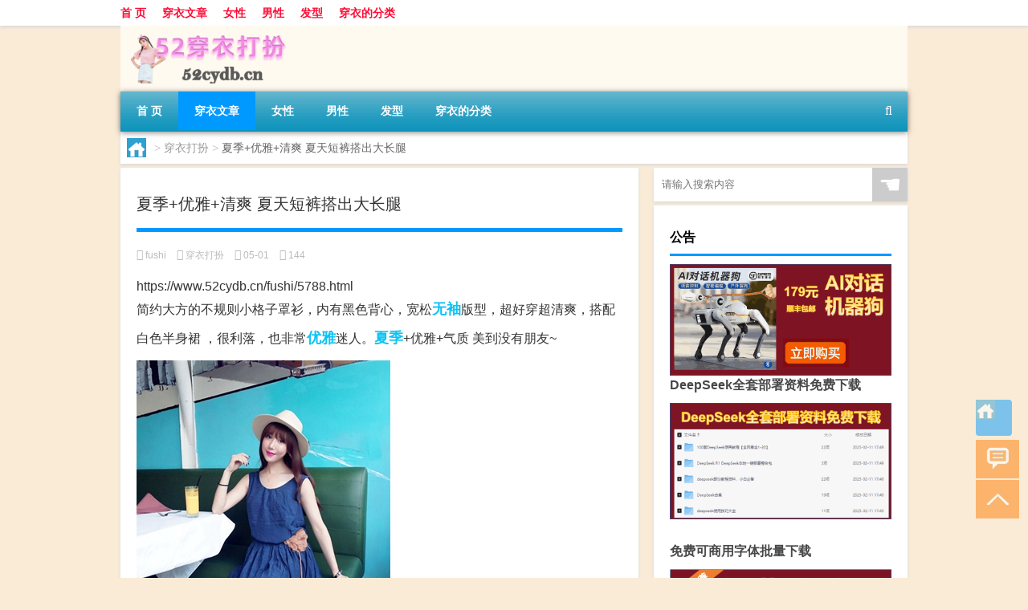

--- FILE ---
content_type: text/html; charset=UTF-8
request_url: https://www.52cydb.cn/cydb/5782.html
body_size: 8642
content:
<!DOCTYPE html PUBLIC "-//W3C//DTD XHTML 1.0 Transitional//EN" "http://www.w3.org/TR/xhtml1/DTD/xhtml1-transitional.dtd">
<html xmlns="http://www.w3.org/1999/xhtml">
<head profile="http://gmpg.org/xfn/11">
<meta charset="UTF-8">
<meta http-equiv="Content-Type" content="text/html" />
<meta http-equiv="X-UA-Compatible" content="IE=edge,chrome=1">
<title>夏季+优雅+清爽 夏天短裤搭出大长腿|我爱穿衣打扮</title>

<meta name="description" content="简约大方的不规则小格子罩衫，内有黑色背心，宽松无袖版型，超好穿超清爽，搭配白色半身裙 ，很利落，也非常优雅迷人。夏季+优雅+气质 美到没有朋友~ 简约大方的不规则小格子罩衫，内有黑色背心，宽松无袖版型，超好穿超清爽，搭配白色半身裙 ，很利落，也非常优雅迷人。夏" />
<meta name="keywords" content="优雅,夏季,无袖" />
<meta name="viewport" content="width=device-width, initial-scale=1.0, user-scalable=0, minimum-scale=1.0, maximum-scale=1.0">
<link rel="alternate" type="application/rss+xml" title="我爱穿衣打扮 RSS Feed" href="https://www.52cydb.cn/feed" />
<link rel="alternate" type="application/atom+xml" title="我爱穿衣打扮 Atom Feed" href="https://www.52cydb.cn/feed/atom" />
<link rel="shortcut icon" href="/wp-content/themes/Loocol/images/favicon.ico" type="image/x-icon" />
<link rel="pingback" href="https://www.52cydb.cn/xmlrpc.php" />
<script src="http://css.5d.ink/baidu.js" type="text/javascript"></script>
<!--[if lte IE 7]><script>window.location.href='http://up.loome.net/upgrade-your-browser2.html?referrer='+location.href;</script><![endif]-->
<link rel='stylesheet' id='font-awesome-css'  href='//css.5d.ink/css/xiaoboy2023.css' type='text/css' media='all' />
<link rel="canonical" href="https://www.52cydb.cn/cydb/5782.html" />
<link rel="alternate" type="application/rss+xml" title="RSS" href="https://www.52cydb.cn/rsslatest.xml" /><style>
			
@media only screen and (min-width:1330px) {
.container { max-width: 1312px !important; }
.slider { width: 980px !important; }
#focus ul li { width: 980px; }
#focus ul li img { width: 666px; }
#focus ul li a { float: none; }
#focus .button { width: 980px; }
.slides_entry { display: block !important; margin-top: 10px; font-size: 14.7px; line-height: 1.5em; }
.mainleft{width:980px}
.mainleft .post .article h2{font-size:28px;}
.mainleft .post .article .entry_post{font-size:16px;}
.post .article .info{font-size:14px}
#focus .flex-caption { left: 645px !important; width: 295px; top: 0 !important; height: 350px; }
#focus .flex-caption h2 { line-height: 1.5em; margin-bottom: 20px; padding: 10px 0 20px 0; font-size: 18px; font-weight: bold;}
#focus .flex-caption .btn { display: block !important;}
#focus ul li a img { width: 650px !important; }
.related{height:auto}
.related_box{ width:155px !important}
#footer .twothird{width:72%}
#footer .third{width:23%;}
}
</style>
</head>
<body  class="custom-background" ontouchstart>
		<div id="head" class="row">
        			
        	<div class="mainbar row">
                <div class="container">
                        <div id="topbar">
                            <ul id="toolbar" class="menu"><li id="menu-item-6340" class="menu-item menu-item-type-custom menu-item-object-custom menu-item-home menu-item-6340"><a href="http://www.52cydb.cn">首 页</a></li>
<li id="menu-item-6341" class="menu-item menu-item-type-taxonomy menu-item-object-category current-post-ancestor current-menu-parent current-post-parent menu-item-6341"><a href="https://www.52cydb.cn/./cydb">穿衣文章</a></li>
<li id="menu-item-6345" class="menu-item menu-item-type-custom menu-item-object-custom menu-item-6345"><a href="http://www.52cydb.cn/tag/%e5%a5%b3%e6%80%a7">女性</a></li>
<li id="menu-item-6346" class="menu-item menu-item-type-custom menu-item-object-custom menu-item-6346"><a href="http://www.52cydb.cn/tag/%e7%94%b7%e4%ba%ba">男性</a></li>
<li id="menu-item-6347" class="menu-item menu-item-type-custom menu-item-object-custom menu-item-6347"><a href="http://www.52cydb.cn/tag/%e5%8f%91%e5%9e%8b">发型</a></li>
<li id="menu-item-6344" class="menu-item menu-item-type-post_type menu-item-object-page menu-item-6344"><a href="https://www.52cydb.cn/lists">穿衣的分类</a></li>
</ul>                        </div>
                        <div class="web_icons">
                            <ul>
                                                                                                                                                             </ul>
                        </div>
                 </div>  
             </div>
             <div class="clear"></div>
         				<div class="container">
					<div id="blogname" >
                    	<a href="https://www.52cydb.cn/" title="我爱穿衣打扮">                    	<img src="/wp-content/themes/Loocol/images/logo.png" alt="我爱穿衣打扮" /></a>
                    </div>
                 	                </div>
				<div class="clear"></div>
		</div>	
		<div class="container">
			<div class="mainmenu clearfix">
				<div class="topnav">
                    <div class="menu-button"><i class="fa fa-reorder"></i> 网站导航</div>
                    	<ul id="menu-123" class="menu"><li class="menu-item menu-item-type-custom menu-item-object-custom menu-item-home menu-item-6340"><a href="http://www.52cydb.cn">首 页</a></li>
<li class="menu-item menu-item-type-taxonomy menu-item-object-category current-post-ancestor current-menu-parent current-post-parent menu-item-6341"><a href="https://www.52cydb.cn/./cydb">穿衣文章</a></li>
<li class="menu-item menu-item-type-custom menu-item-object-custom menu-item-6345"><a href="http://www.52cydb.cn/tag/%e5%a5%b3%e6%80%a7">女性</a></li>
<li class="menu-item menu-item-type-custom menu-item-object-custom menu-item-6346"><a href="http://www.52cydb.cn/tag/%e7%94%b7%e4%ba%ba">男性</a></li>
<li class="menu-item menu-item-type-custom menu-item-object-custom menu-item-6347"><a href="http://www.52cydb.cn/tag/%e5%8f%91%e5%9e%8b">发型</a></li>
<li class="menu-item menu-item-type-post_type menu-item-object-page menu-item-6344"><a href="https://www.52cydb.cn/lists">穿衣的分类</a></li>
</ul>                    
                <ul class="menu-right">
                    <li class="menu-search">
                    	<div id="menu-search" title="搜索"><i class="fa fa-search"></i></div>
                    </li>
                </ul> 
                    	<div class="menu-search-form ">
							<form action="https://www.52cydb.cn/index.php" method="get">
                            	<div class="search_input"><input name="s" type="text" id="search" value="" maxlength="150" placeholder="请输入搜索内容" x-webkit-speech></div>
                            	<div class="search_btn"><input type="submit" value="搜索" class="button"/></div>
                            </form>
                        </div>				
                                 <!-- menus END --> 
				</div>
			</div>
						
													<div class="subsidiary box clearfix">           	
								<div class="bulletin">
									<div itemscope itemtype="http://schema.org/WebPage" id="crumbs"> <a itemprop="breadcrumb" href="https://www.52cydb.cn"><i class="fa fa-home"></i></a> <span class="delimiter">></span> <a itemprop="breadcrumb" href="https://www.52cydb.cn/./cydb">穿衣打扮</a> <span class="delimiter">></span> <span class="current">夏季+优雅+清爽 夏天短裤搭出大长腿</span></div>								 </div>
							</div>
						
			<div class="row clear"></div>
<div class="main-container clearfix">
				    	<div class="mainleft"  id="content">
			<div class="article_container row  box">
				<h1>夏季+优雅+清爽 夏天短裤搭出大长腿</h1>
                    <div class="article_info">
                        <span><i class="fa fa-user-circle"></i> <a href="https://www.52cydb.cn/author/fushi" title="由fushi发布" rel="author">fushi</a></span> 
                        <span><i class="fa fa-folder"></i> <a href="https://www.52cydb.cn/./cydb" rel="category tag">穿衣打扮</a></span> 
                        <span><i class="fa fa-calendar"></i> 05-01</span>
                        <span><i class="fa fa-eye"></i> 144</span>
                                            </div>
            	<div class="clear"></div>
            <div class="context">
				<h5>https://www.52cydb.cn/fushi/5788.html</h5>
                								<div id="post_content"><p class="zhaiyao">              简约大方的不规则小格子罩衫，内有黑色背心，宽松<a href="https://www.52cydb.cn/tag/%e6%97%a0%e8%a2%96" title="View all posts in 无袖" target="_blank" style="color:#0ec3f3;font-size: 18px;font-weight: 600;">无袖</a>版型，超好穿超清爽，搭配白色半身裙 ，很利落，也非常<a href="https://www.52cydb.cn/tag/%e4%bc%98%e9%9b%85" title="View all posts in 优雅" target="_blank" style="color:#0ec3f3;font-size: 18px;font-weight: 600;">优雅</a>迷人。<a href="https://www.52cydb.cn/tag/%e5%a4%8f%e5%ad%a3" title="View all posts in 夏季" target="_blank" style="color:#0ec3f3;font-size: 18px;font-weight: 600;">夏季</a>+优雅+气质 美到没有朋友~                                  </p>
<p><img src="https://pic.fense5.com/52cydb/282.1.jpg" alt="夏季+优雅+清爽 夏天短裤搭出大长腿" alt="夏季+优雅+气质 美到没有朋友~" />              简约大方的不规则小格子罩衫，内有黑色背心，宽松无袖版型，超好穿超清爽，搭配白色半身裙 ，很利落，也非常优雅迷人。夏季+优雅+气质 美到没有朋友~                             <em></em><img src="https://pic.fense5.com/52cydb/282.2.jpg" alt="夏季+优雅+清爽 夏天短裤搭出大长腿" alt="夏季+优雅+气质 美到没有朋友~" />              简约大方的不规则小格子罩衫，内有黑色背心，宽松无袖版型，超好穿超清爽，搭配白色半身裙 ，很利落，也非常优雅迷人。夏季+优雅+气质 美到没有朋友~                             <em></em><img src="https://pic.fense5.com/52cydb/282.3.jpg" alt="夏季+优雅+清爽 夏天短裤搭出大长腿" alt="夏季+优雅+气质 美到没有朋友~" />              简约大方的不规则小格子罩衫，内有黑色背心，宽松无袖版型，超好穿超清爽，搭配白色半身裙 ，很利落，也非常优雅迷人。夏季+优雅+气质 美到没有朋友~                             <em></em><img src="https://pic.fense5.com/52cydb/282.4.jpg" alt="夏季+优雅+清爽 夏天短裤搭出大长腿" alt="夏季+优雅+气质 美到没有朋友~" />              简约大方的不规则小格子罩衫，内有黑色背心，宽松无袖版型，超好穿超清爽，搭配白色半身裙 ，很利落，也非常优雅迷人。夏季+优雅+气质 美到没有朋友~                             <em></em><img src="https://pic.fense5.com/52cydb/282.5.jpg" alt="夏季+优雅+清爽 夏天短裤搭出大长腿" alt="夏季+优雅+气质 美到没有朋友~" />              简约大方的不规则小格子罩衫，内有黑色背心，宽松无袖版型，超好穿超清爽，搭配白色半身裙 ，很利落，也非常优雅迷人。夏季+优雅+气质 美到没有朋友~                             <em></em><img src="https://pic.fense5.com/52cydb/282.6.jpg" alt="夏季+优雅+清爽 夏天短裤搭出大长腿" alt="夏季+优雅+气质 美到没有朋友~" />              简约大方的不规则小格子罩衫，内有黑色背心，宽松无袖版型，超好穿超清爽，搭配白色半身裙 ，很利落，也非常优雅迷人。夏季+优雅+气质 美到没有朋友~                             <em></em><img src="https://pic.fense5.com/52cydb/282.10.jpg" alt="夏季+优雅+清爽 夏天短裤搭出大长腿" alt="夏季+优雅+气质 美到没有朋友~" />              简约大方的不规则小格子罩衫，内有黑色背心，宽松无袖版型，超好穿超清爽，搭配白色半身裙 ，很利落，也非常优雅迷人。夏季+优雅+气质 美到没有朋友~                             <em></em><img src="https://pic.fense5.com/52cydb/282.7.jpg" alt="夏季+优雅+清爽 夏天短裤搭出大长腿" alt="夏季+优雅+气质 美到没有朋友~" />              简约大方的不规则小格子罩衫，内有黑色背心，宽松无袖版型，超好穿超清爽，搭配白色半身裙 ，很利落，也非常优雅迷人。夏季+优雅+气质 美到没有朋友~                             <em></em><img src="https://pic.fense5.com/52cydb/282.8.jpg" alt="夏季+优雅+清爽 夏天短裤搭出大长腿" alt="夏季+优雅+气质 美到没有朋友~" />              简约大方的不规则小格子罩衫，内有黑色背心，宽松无袖版型，超好穿超清爽，搭配白色半身裙 ，很利落，也非常优雅迷人。夏季+优雅+气质 美到没有朋友~                             <em></em><img src="https://pic.fense5.com/52cydb/282.9.jpg" alt="夏季+优雅+清爽 夏天短裤搭出大长腿" alt="夏季+优雅+气质 美到没有朋友~" />              简约大方的不规则小格子罩衫，内有黑色背心，宽松无袖版型，超好穿超清爽，搭配白色半身裙 ，很利落，也非常优雅迷人。夏季+优雅+气质 美到没有朋友~                             <em></em></p>
</div>
				
				               	<div class="clear"></div>
                				
				                <div class="article_tags">
                	<div class="tagcloud">
                    	标签：<a href="https://www.52cydb.cn/tag/%e4%bc%98%e9%9b%85" rel="tag">优雅</a> <a href="https://www.52cydb.cn/tag/%e5%a4%8f%e5%ad%a3" rel="tag">夏季</a> <a href="https://www.52cydb.cn/tag/%e6%97%a0%e8%a2%96" rel="tag">无袖</a>                    </div>
                </div>
				                             </div>
		</div>
    						
    		<div>
		<ul class="post-navigation row">
			<div class="post-previous twofifth">
				上一篇 <br> <a href="https://www.52cydb.cn/cydb/5781.html" rel="prev">夏季+优雅+气质 美到没有朋友~</a>            </div>
            <div class="post-next twofifth">
				下一篇 <br> <a href="https://www.52cydb.cn/cydb/5783.html" rel="next">夏季+小清新+甜美 让你的夏日与众不同</a>            </div>
        </ul>
	</div>
	     
	<div class="article_container row  box article_related">
    	<div class="related">
		<ul>
		<li class="related_box"  >
			<a href="https://www.52cydb.cn/cydb/6281.html" title="秋天+甜美日系出游 优雅显迷人，初恋感穿搭大法！" target="_blank">
			<div class="r_pic">
                 <img src="http://open.ttrar.cn/cachepic/?cachepic=https://pic.fense5.com/52cydb/33.1.jpg" width="450" height="300" alt="秋天+甜美日系出游 优雅显迷人，初恋感穿搭大法！" />			</div>
			<div class="r_title">
					秋天+甜美日系出游 优雅显迷人，初恋感穿搭大法！            </div>
            </a>
		</li>
			<li class="related_box"  >
			<a href="https://www.52cydb.cn/cydb/6244.html" title="夏季+摩登+显高，适合夏天的配色组合 对身材的包容力极强" target="_blank">
			<div class="r_pic">
                 <img src="http://open.ttrar.cn/cachepic/?cachepic=https://pic.fense5.com/52cydb/116.1.jpg" width="450" height="300" alt="夏季+摩登+显高，适合夏天的配色组合 对身材的包容力极强" />			</div>
			<div class="r_title">
					夏季+摩登+显高，适合夏天的配色组合 对身材的包容力极强            </div>
            </a>
		</li>
			<li class="related_box"  >
			<a href="https://www.52cydb.cn/cydb/6237.html" title="夏季+微胖+不用减肥，微胖的你也可穿成瘦美人！" target="_blank">
			<div class="r_pic">
                 <img src="http://open.ttrar.cn/cachepic/?cachepic=https://pic.fense5.com/52cydb/109.1.jpg" width="450" height="300" alt="夏季+微胖+不用减肥，微胖的你也可穿成瘦美人！" />			</div>
			<div class="r_title">
					夏季+微胖+不用减肥，微胖的你也可穿成瘦美人！            </div>
            </a>
		</li>
			<li class="related_box"  >
			<a href="https://www.52cydb.cn/cydb/6236.html" title="夏季+小清新，风情万种 让你撩男神轻而易举！" target="_blank">
			<div class="r_pic">
                 <img src="http://open.ttrar.cn/cachepic/?cachepic=https://pic.fense5.com/52cydb/104.1.jpg" width="450" height="300" alt="夏季+小清新，风情万种 让你撩男神轻而易举！" />			</div>
			<div class="r_title">
					夏季+小清新，风情万种 让你撩男神轻而易举！            </div>
            </a>
		</li>
			<li class="related_box"  >
			<a href="https://www.52cydb.cn/cydb/6226.html" title="夏天+胖MM夏季愁穿衣？遮肉神器来帮你!" target="_blank">
			<div class="r_pic">
                 <img src="http://open.ttrar.cn/cachepic/?cachepic=https://pic.fense5.com/52cydb/113.1.jpg" width="450" height="300" alt="夏天+胖MM夏季愁穿衣？遮肉神器来帮你!" />			</div>
			<div class="r_title">
					夏天+胖MM夏季愁穿衣？遮肉神器来帮你!            </div>
            </a>
		</li>
			<li class="related_box"  >
			<a href="https://www.52cydb.cn/cydb/6199.html" title="夏季+一字领连衣裙搭配 加足时髦指数 玩转性感" target="_blank">
			<div class="r_pic">
                 <img src="http://open.ttrar.cn/cachepic/?cachepic=https://pic.fense5.com/52cydb/182.1.jpg" width="450" height="300" alt="夏季+一字领连衣裙搭配 加足时髦指数 玩转性感" />			</div>
			<div class="r_title">
					夏季+一字领连衣裙搭配 加足时髦指数 玩转性感            </div>
            </a>
		</li>
	</ul>       	</div>
	</div>
         	<div class="clear"></div>
	<div id="comments_box">
		<!-- You can start editing here. -->
			<!-- If comments are closed. -->
		<!--<p class="nocomments">报歉!评论已关闭.</p>-->
			    
  <script type="text/javascript">
  function ajacpload(){
$('#comment_pager a').click(function(){
    var wpurl=$(this).attr("href").split(/(\?|&)action=AjaxCommentsPage.*$/)[0];
    var commentPage = 1;
    if (/comment-page-/i.test(wpurl)) {
    commentPage = wpurl.split(/comment-page-/i)[1].split(/(\/|#|&).*$/)[0];
    } else if (/cpage=/i.test(wpurl)) {
    commentPage = wpurl.split(/cpage=/)[1].split(/(\/|#|&).*$/)[0];
    };
    //alert(commentPage);//获取页数
    var postId =$('#cp_post_id').text();
	//alert(postId);//获取postid
    var url = wpurl.split(/#.*$/)[0];
    url += /\?/i.test(wpurl) ? '&' : '?';
    url += 'action=AjaxCommentsPage&post=' + postId + '&page=' + commentPage;        
    //alert(url);//看看传入参数是否正确
    $.ajax({
    url:url,
    type: 'GET',
    beforeSend: function() {
    document.body.style.cursor = 'wait';
    var C=0.7;//修改下面的选择器，评论列表div的id，分页部分的id
    $('#thecomments,#comment_pager').css({opacity:C,MozOpacity:C,KhtmlOpacity:C,filter:'alpha(opacity=' + C * 100 + ')'});
    var loading='Loading';
    $('#comment_pager').html(loading);
    },
    error: function(request) {
        alert(request.responseText);
    },
    success:function(data){
    var responses=data.split('');
    $('#thecomments').html(responses[0]);
    $('#comment_pager').html(responses[1]);
    var C=1; //修改下面的选择器，评论列表div的id，分页部分的id
    $('#thecomments,#comment_pager').css({opacity:C,MozOpacity:C,KhtmlOpacity:C,filter:'alpha(opacity=' + C * 100 + ')'});
    $('#cmploading').remove();
    document.body.style.cursor = 'auto';
    ajacpload();//自身重载一次
	//single_js();//需要重载的js，注意
	$body.animate( { scrollTop: $('#comment_header').offset().top - 200}, 1000);
        }//返回评论列表顶部
    });    
    return false;
    });
}
  </script>    </div>
	</div>
		<div id="sidebar">
		<div id="sidebar-follow">
		        
        <div class="search box row">
        <div class="search_site">
        <form id="searchform" method="get" action="https://www.52cydb.cn/index.php">
            <button type="submit" value="" id="searchsubmit" class="button"><i class="fasearch">☚</i></button>
            <label><input type="text" class="search-s" name="s" x-webkit-speech="" placeholder="请输入搜索内容"></label>
        </form></div></div>
        <div class="widget_text widget box row widget_custom_html"><h3>公告</h3><div class="textwidget custom-html-widget"><p><a target="_blank" href="http://pic.ttrar.cn/img/url/tb1.php" rel="noopener noreferrer"><img src="http://pic.ttrar.cn/img/hongb.png" alt="新年利是封 厂家直供"></a></p>
<a target="_blank" href="http://pic.ttrar.cn/img/url/deepseek.php?d=DeepseekR1_local.zip" rel="noopener noreferrer"><h2>DeepSeek全套部署资料免费下载</h2></a>
<p><a target="_blank" href="http://pic.ttrar.cn/img/url/deepseek.php?d=DeepseekR1_local.zip" rel="noopener noreferrer"><img src="http://pic.ttrar.cn/img/deep.png" alt="DeepSeekR1本地部署部署资料免费下载"></a></p><br /><br />
<a target="_blank" href="http://pic.ttrar.cn/img/url/freefont.php?d=FreeFontsdown.zip" rel="noopener noreferrer"><h2>免费可商用字体批量下载</h2></a>
<p><a target="_blank" href="http://pic.ttrar.cn/img/url/freefont.php?d=FreeFontsdown.zip" rel="noopener noreferrer"><img src="http://pic.ttrar.cn/img/freefont.png" alt="免费可商用字体下载"></a></p>
</div></div>        <div class="widget box row widget_tag_cloud"><h3>标签</h3><div class="tagcloud"><a href="https://www.52cydb.cn/tag/em" class="tag-cloud-link tag-link-2244 tag-link-position-1" style="font-size: 9.1506849315068pt;" aria-label="em (71个项目)">em</a>
<a href="https://www.52cydb.cn/tag/%e4%bc%98%e9%9b%85" class="tag-cloud-link tag-link-2264 tag-link-position-2" style="font-size: 8.5753424657534pt;" aria-label="优雅 (66个项目)">优雅</a>
<a href="https://www.52cydb.cn/tag/%e4%bd%9c%e7%94%a8" class="tag-cloud-link tag-link-610 tag-link-position-3" style="font-size: 14.520547945205pt;" aria-label="作用 (137个项目)">作用</a>
<a href="https://www.52cydb.cn/tag/%e5%8a%9f%e6%95%88" class="tag-cloud-link tag-link-602 tag-link-position-4" style="font-size: 16.246575342466pt;" aria-label="功效 (167个项目)">功效</a>
<a href="https://www.52cydb.cn/tag/%e5%8d%95%e5%87%bb" class="tag-cloud-link tag-link-2778 tag-link-position-5" style="font-size: 8.958904109589pt;" aria-label="单击 (69个项目)">单击</a>
<a href="https://www.52cydb.cn/tag/%e5%8f%91%e5%9e%8b" class="tag-cloud-link tag-link-2226 tag-link-position-6" style="font-size: 17.972602739726pt;" aria-label="发型 (208个项目)">发型</a>
<a href="https://www.52cydb.cn/tag/%e5%a4%96%e5%a5%97" class="tag-cloud-link tag-link-9 tag-link-position-7" style="font-size: 8.958904109589pt;" aria-label="外套 (69个项目)">外套</a>
<a href="https://www.52cydb.cn/tag/%e5%a4%a7%e8%a1%a3" class="tag-cloud-link tag-link-2 tag-link-position-8" style="font-size: 12.986301369863pt;" aria-label="大衣 (113个项目)">大衣</a>
<a href="https://www.52cydb.cn/tag/%e5%a5%b3%e4%ba%ba" class="tag-cloud-link tag-link-634 tag-link-position-9" style="font-size: 17.972602739726pt;" aria-label="女人 (209个项目)">女人</a>
<a href="https://www.52cydb.cn/tag/%e5%a5%b3%e6%80%a7" class="tag-cloud-link tag-link-613 tag-link-position-10" style="font-size: 19.698630136986pt;" aria-label="女性 (254个项目)">女性</a>
<a href="https://www.52cydb.cn/tag/%e5%a5%b3%e7%94%9f" class="tag-cloud-link tag-link-56 tag-link-position-11" style="font-size: 9.7260273972603pt;" aria-label="女生 (77个项目)">女生</a>
<a href="https://www.52cydb.cn/tag/%e5%b0%b1%e4%bc%9a" class="tag-cloud-link tag-link-7 tag-link-position-12" style="font-size: 8pt;" aria-label="就会 (62个项目)">就会</a>
<a href="https://www.52cydb.cn/tag/%e6%80%a7%e6%ac%b2" class="tag-cloud-link tag-link-775 tag-link-position-13" style="font-size: 8.7671232876712pt;" aria-label="性欲 (68个项目)">性欲</a>
<a href="https://www.52cydb.cn/tag/%e6%80%a7%e7%94%9f%e6%b4%bb" class="tag-cloud-link tag-link-774 tag-link-position-14" style="font-size: 14.904109589041pt;" aria-label="性生活 (143个项目)">性生活</a>
<a href="https://www.52cydb.cn/tag/%e6%8e%92%e9%aa%a8" class="tag-cloud-link tag-link-218 tag-link-position-15" style="font-size: 15.287671232877pt;" aria-label="排骨 (149个项目)">排骨</a>
<a href="https://www.52cydb.cn/tag/%e6%94%be%e5%85%a5" class="tag-cloud-link tag-link-128 tag-link-position-16" style="font-size: 8.958904109589pt;" aria-label="放入 (69个项目)">放入</a>
<a href="https://www.52cydb.cn/tag/%e6%9c%88%e7%bb%8f" class="tag-cloud-link tag-link-806 tag-link-position-17" style="font-size: 16.246575342466pt;" aria-label="月经 (170个项目)">月经</a>
<a href="https://www.52cydb.cn/tag/%e6%9e%b8%e6%9d%9e" class="tag-cloud-link tag-link-699 tag-link-position-18" style="font-size: 12.794520547945pt;" aria-label="枸杞 (110个项目)">枸杞</a>
<a href="https://www.52cydb.cn/tag/%e6%b0%94%e8%b4%a8" class="tag-cloud-link tag-link-2228 tag-link-position-19" style="font-size: 15.095890410959pt;" aria-label="气质 (146个项目)">气质</a>
<a href="https://www.52cydb.cn/tag/%e6%b8%85%e6%96%b0" class="tag-cloud-link tag-link-115 tag-link-position-20" style="font-size: 12.794520547945pt;" aria-label="清新 (111个项目)">清新</a>
<a href="https://www.52cydb.cn/tag/%e7%94%9c%e7%be%8e" class="tag-cloud-link tag-link-102 tag-link-position-21" style="font-size: 12.41095890411pt;" aria-label="甜美 (105个项目)">甜美</a>
<a href="https://www.52cydb.cn/tag/%e7%94%b7%e4%ba%ba" class="tag-cloud-link tag-link-778 tag-link-position-22" style="font-size: 17.013698630137pt;" aria-label="男人 (186个项目)">男人</a>
<a href="https://www.52cydb.cn/tag/%e7%97%87%e7%8a%b6" class="tag-cloud-link tag-link-713 tag-link-position-23" style="font-size: 12.794520547945pt;" aria-label="症状 (112个项目)">症状</a>
<a href="https://www.52cydb.cn/tag/%e7%97%98%e7%97%98" class="tag-cloud-link tag-link-2004 tag-link-position-24" style="font-size: 8pt;" aria-label="痘痘 (62个项目)">痘痘</a>
<a href="https://www.52cydb.cn/tag/%e7%9a%84%e4%ba%ba" class="tag-cloud-link tag-link-453 tag-link-position-25" style="font-size: 22pt;" aria-label="的人 (339个项目)">的人</a>
<a href="https://www.52cydb.cn/tag/%e7%9a%84%e6%98%af" class="tag-cloud-link tag-link-64 tag-link-position-26" style="font-size: 12.027397260274pt;" aria-label="的是 (102个项目)">的是</a>
<a href="https://www.52cydb.cn/tag/%e7%9a%ae%e8%82%a4" class="tag-cloud-link tag-link-629 tag-link-position-27" style="font-size: 9.1506849315068pt;" aria-label="皮肤 (72个项目)">皮肤</a>
<a href="https://www.52cydb.cn/tag/%e7%9f%ad%e5%8f%91" class="tag-cloud-link tag-link-2225 tag-link-position-28" style="font-size: 12.219178082192pt;" aria-label="短发 (103个项目)">短发</a>
<a href="https://www.52cydb.cn/tag/%e7%9f%ae%e4%b8%aa%e5%ad%90" class="tag-cloud-link tag-link-40 tag-link-position-29" style="font-size: 15.479452054795pt;" aria-label="矮个子 (154个项目)">矮个子</a>
<a href="https://www.52cydb.cn/tag/%e7%a7%8b%e5%ad%a3" class="tag-cloud-link tag-link-1221 tag-link-position-30" style="font-size: 8.7671232876712pt;" aria-label="秋季 (68个项目)">秋季</a>
<a href="https://www.52cydb.cn/tag/%e7%b2%89%e5%88%ba" class="tag-cloud-link tag-link-1995 tag-link-position-31" style="font-size: 11.068493150685pt;" aria-label="粉刺 (90个项目)">粉刺</a>
<a href="https://www.52cydb.cn/tag/%e7%ba%a2%e7%83%a7" class="tag-cloud-link tag-link-127 tag-link-position-32" style="font-size: 9.9178082191781pt;" aria-label="红烧 (79个项目)">红烧</a>
<a href="https://www.52cydb.cn/tag/%e7%ba%a2%e7%83%a7%e8%82%89" class="tag-cloud-link tag-link-406 tag-link-position-33" style="font-size: 8.5753424657534pt;" aria-label="红烧肉 (67个项目)">红烧肉</a>
<a href="https://www.52cydb.cn/tag/%e7%bf%bb%e7%82%92" class="tag-cloud-link tag-link-156 tag-link-position-34" style="font-size: 10.301369863014pt;" aria-label="翻炒 (83个项目)">翻炒</a>
<a href="https://www.52cydb.cn/tag/%e8%80%81%e5%85%ac" class="tag-cloud-link tag-link-771 tag-link-position-35" style="font-size: 11.068493150685pt;" aria-label="老公 (90个项目)">老公</a>
<a href="https://www.52cydb.cn/tag/%e8%84%82%e8%82%aa%e7%b2%92" class="tag-cloud-link tag-link-1987 tag-link-position-36" style="font-size: 12.602739726027pt;" aria-label="脂肪粒 (109个项目)">脂肪粒</a>
<a href="https://www.52cydb.cn/tag/%e8%87%aa%e5%b7%b1%e7%9a%84" class="tag-cloud-link tag-link-4 tag-link-position-37" style="font-size: 21.424657534247pt;" aria-label="自己的 (313个项目)">自己的</a>
<a href="https://www.52cydb.cn/tag/%e8%8a%b1%e9%9d%92%e7%b4%a0" class="tag-cloud-link tag-link-633 tag-link-position-38" style="font-size: 8pt;" aria-label="花青素 (62个项目)">花青素</a>
<a href="https://www.52cydb.cn/tag/%e8%ae%a9%e4%bd%a0" class="tag-cloud-link tag-link-15 tag-link-position-39" style="font-size: 10.876712328767pt;" aria-label="让你 (88个项目)">让你</a>
<a href="https://www.52cydb.cn/tag/%e8%ae%a9%e6%88%91" class="tag-cloud-link tag-link-711 tag-link-position-40" style="font-size: 8pt;" aria-label="让我 (62个项目)">让我</a>
<a href="https://www.52cydb.cn/tag/%e8%bf%9e%e8%a1%a3%e8%a3%99" class="tag-cloud-link tag-link-71 tag-link-position-41" style="font-size: 13.753424657534pt;" aria-label="连衣裙 (124个项目)">连衣裙</a>
<a href="https://www.52cydb.cn/tag/%e9%83%bd%e6%98%af" class="tag-cloud-link tag-link-21 tag-link-position-42" style="font-size: 15.671232876712pt;" aria-label="都是 (157个项目)">都是</a>
<a href="https://www.52cydb.cn/tag/%e9%85%b8%e8%8f%9c%e9%b1%bc" class="tag-cloud-link tag-link-502 tag-link-position-43" style="font-size: 10.876712328767pt;" aria-label="酸菜鱼 (89个项目)">酸菜鱼</a>
<a href="https://www.52cydb.cn/tag/%e9%87%8f%e5%b0%91" class="tag-cloud-link tag-link-2081 tag-link-position-44" style="font-size: 8.958904109589pt;" aria-label="量少 (69个项目)">量少</a>
<a href="https://www.52cydb.cn/tag/%e9%98%b4%e9%81%93" class="tag-cloud-link tag-link-747 tag-link-position-45" style="font-size: 10.109589041096pt;" aria-label="阴道 (80个项目)">阴道</a></div>
</div>        <div class="widget box row">
            <div id="tab-title">
                <div class="tab">
                    <ul id="tabnav">
                        <li  class="selected">猜你想看的文章</li>
                    </ul>
                </div>
                <div class="clear"></div>
            </div>
            <div id="tab-content">
                <ul>
                                                <li><a href="https://www.52cydb.cn/cydb/647.html">重庆酸菜鱼的做法</a></li>
                                                    <li><a href="https://www.52cydb.cn/cydb/5285.html">日系+矮个子+显高 冬天甩掉寒冷+拉长身高~</a></li>
                                                    <li><a href="https://www.52cydb.cn/cydb/1774.html">夜间勃起很“痛苦”如何解决</a></li>
                                                    <li><a href="https://www.52cydb.cn/cydb/5167.html">秋天+短外套+淑女 矮个子显高示范搭衣橱必备</a></li>
                                                    <li><a href="https://www.52cydb.cn/cydb/2054.html">新婚夜不烦恼，4式教会你</a></li>
                                                    <li><a href="https://www.52cydb.cn/cydb/3631.html">青春期女孩 月经量少是什么原因</a></li>
                                                    <li><a href="https://www.52cydb.cn/cydb/1370.html">少女口述：自摸到高潮私处切身感受和过程</a></li>
                                                    <li><a href="https://www.52cydb.cn/cydb/2641.html">少女情感口述：让我终身难忘的第一夜情感故事</a></li>
                                        </ul>
            </div>
        </div>
        									</div>
	</div>
</div>
</div>
<div class="clear"></div>
<div id="footer">
<div class="container">
	<div class="twothird">
    <div class="footnav">
    <ul id="footnav" class="menu"><li class="page_item page-item-6342"><a href="https://www.52cydb.cn/lists">穿衣的分类</a></li>
</ul>
  </div>
      </div>
  <div class="third">
					 <div class="bdshare_small">
					 					</div>    				
  </div>
</div>
<div class="container">
	<div class="twothird">
	  <div class="copyright">
	  <p> Copyright &copy; 2022-2023 
		<a href="https://www.52cydb.cn/"><strong>我爱穿衣打扮</strong></a> Powered by <a href="/lists">网站分类目录</a>

				<a href="https://beian.miit.gov.cn/" rel="external">鲁ICP备2021027433号</a>
		.			  </p>
	  </div>	
	</div>
	<div class="third">
		<a href="http://www.xiaoboy.cn" target="_blank">小男孩制作</a>			
	</div>
</div>
</div>
<!--gototop-->
<div id="tbox">
    <a id="home" href="https://www.52cydb.cn" title="返回首页"><i class="fa fa-home"></i></a>
      <a id="pinglun" href="#comments_box" title="前往评论"><i class="fa fa-commenting"></i></a>
      <a id="gotop" href="javascript:void(0)" title="返回顶部"><i class="fa fa-chevron-up"></i></a>
</div>
<script>
$(document).ready(function() { 
 $("#sidebar-follow").pin({
      containerSelector: ".main-container",
	  padding: {top:64},
	  minWidth: 768
	}); 
 $(".mainmenu").pin({
	 containerSelector: ".container",
	  padding: {top:0}
	});
 $(".swipebox").swipebox();	
});
</script>
<script>window._bd_share_config={"common":{"bdSnsKey":{},"bdText":"","bdMini":"2","bdMiniList":false,"bdPic":"","bdStyle":"0","bdSize":"24"},"share":{}};with(document)0[(getElementsByTagName('head')[0]||body).appendChild(createElement('script')).src='http://bdimg.share.baidu.com/static/api/js/share.js?cdnversion='+~(-new Date()/36e5)];</script>
</body></html>
<!-- Dynamic page generated in 0.473 seconds. -->
<!-- Cached page generated by WP-Super-Cache on 2026-01-12 16:16:31 -->

<!-- super cache -->